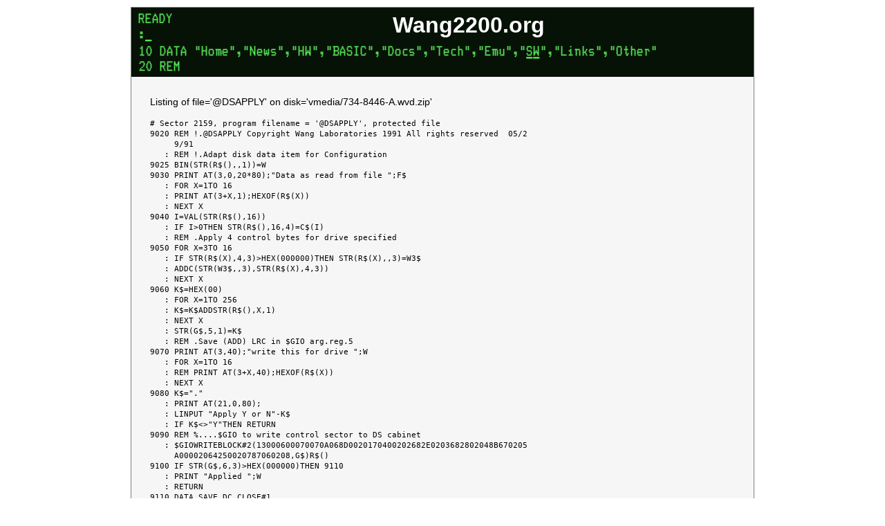

--- FILE ---
content_type: text/html; charset=UTF-8
request_url: http://wang2200.org/vmedia.html?diskname=vmedia%2F734-8446-A.wvd.zip&filename=%40DSAPPLY&prettyprint=1
body_size: 1565
content:

<!DOCTYPE html>
<html lang="en">

<head>
<meta http-equiv="content-type" content="text/html; charset=utf-8" />
<title>Wang 2200 Virtual Media</title>
<link rel="stylesheet" type="text/css" href="css/site.css" />
<link rel="stylesheet" type="text/css" href="css/menusprites.css" />
<!--[if lt IE 9]>
<script src="scripts/html5shiv.js"></script>
<![endif]-->
</head>

<body id="vmedia">
<div id="container">

    <header>
        <img src="css/ready.gif" width="76" height="54" alt="image of READY prompt" />
                <h1><a href="http://www.wang2200.org/">Wang2200.org</a></h1>
    </header>

    


<nav class="onelevel">

<h3>First Level Navigation Menu</h3>
<ul id="nav1">
<li id="navli0"><span class="data10"></span><a href="index.html">Home<span class="meaning"></span></a></li>
<li id="navli1"><span class="comma"></span><a href="news.html">News<span class="meaning"></span></a></li>
<li id="navli2"><span class="comma"></span><a href="hardware.html">HW<span class="meaning"></span></a></li>
<li id="navli9"><span class="comma"></span><a href="wang_basic.html">BASIC<span class="meaning"></span></a></li>
<li id="navli15"><span class="comma"></span><a href="docs.html">Docs<span class="meaning"></span></a></li>
<li id="navli22"><span class="comma"></span><a href="tech.html">Tech<span class="meaning"></span></a></li>
<li id="navli31"><span class="comma"></span><a href="emu.html">Emu<span class="meaning"></span></a></li>
<li id="navli32" class="here"><span class="comma"></span><a href="vmedia.html">SW<span class="meaning"></span></a></li>
<li id="navli33"><span class="comma"></span><a href="links.html">Links<span class="meaning"></span></a></li>
<li id="navli34"><span class="comma"></span><a href="other.html">Other<span class="meaning"></span></a><span class="quote"></span></li>

</ul>
<div style="clear:both"></div>

<p><span class="rem20"></span></p>
<div style="clear:both"></div>
</nav>


    <div id="content">
        
<p>Listing of file='@DSAPPLY' on disk='vmedia/734-8446-A.wvd.zip'</p>
<pre>
# Sector 2159, program filename = '@DSAPPLY', protected file
9020 REM !.@DSAPPLY Copyright Wang Laboratories 1991 All rights reserved  05/2
     9/91
   : REM !.Adapt disk data item for Configuration
9025 BIN(STR(R$(),,1))=W
9030 PRINT AT(3,0,20*80);"Data as read from file ";F$
   : FOR X=1TO 16
   : PRINT AT(3+X,1);HEXOF(R$(X))
   : NEXT X
9040 I=VAL(STR(R$(),16))
   : IF I&gt;0THEN STR(R$(),16,4)=C$(I)
   : REM .Apply 4 control bytes for drive specified
9050 FOR X=3TO 16
   : IF STR(R$(X),4,3)&gt;HEX(000000)THEN STR(R$(X),,3)=W3$
   : ADDC(STR(W3$,,3),STR(R$(X),4,3))
   : NEXT X
9060 K$=HEX(00)
   : FOR X=1TO 256
   : K$=K$ADDSTR(R$(),X,1)
   : NEXT X
   : STR(G$,5,1)=K$
   : REM .Save (ADD) LRC in $GIO arg.reg.5
9070 PRINT AT(3,40);"write this for drive ";W
   : FOR X=1TO 16
   : REM PRINT AT(3+X,40);HEXOF(R$(X))
   : NEXT X
9080 K$="."
   : PRINT AT(21,0,80);
   : LINPUT "Apply Y or N"-K$
   : IF K$&lt;&gt;"Y"THEN RETURN
9090 REM %....$GIO to write control sector to DS cabinet
   : $GIOWRITEBLOCK#2(13000600070070A068D0020170400202682E0203682802048B670205
     A00002064250020787060208,G$)R$()
9100 IF STR(G$,6,3)&gt;HEX(000000)THEN 9110
   : PRINT "Applied ";W
   : RETURN
9110 DATA SAVE DC CLOSE#1
   : K$=STR(G$,6,1)
   : PRINT "Error return from Configuration write = ";HEXOF(K$)
9120 IF K$=HEX(01)THEN PRINT "Bad read from drive"
   : IF K$=HEX(04)THEN PRINT "Bad LRC"
9130 STOP "Invalid return from DS.Setup "#
</pre>

        <div style="clear:both; height:1px"></div>
    </div>

    <footer>
        <p>Contact: <a href="mailto:Jim Battle &lt;jim@thebattles.net&gt;">jim@thebattles.net</a> (Jim Battle)</p>
        <p>Last update: June 20, 2021</p>
    </footer>

</div>
</body>

</html>


--- FILE ---
content_type: text/css
request_url: http://wang2200.org/css/site.css
body_size: 2307
content:

body{padding:0;margin:0;color:#000;background-color:white;font-family:Arial,sans-serif}
#container{position:relative;width:96%;margin:10px auto;background-color:#f6f6f6;color:#000;border:1px solid gray;line-height:130%;min-width:820px;max-width:900px}
header{padding:0;margin:0;color:#fff;background-color:#000;background-image:url(ready_bg.gif);height:54px;line-height:130%}
header img{float:left}
header h1{padding-top:15px;margin:0;text-align:center;font-family:Tahoma,sans-serif}
header a{text-decoration:none}
header a:link,header a:visited{color:white}
header a:focus{outline:none}
nav{position:relative;width:100%;margin:0;padding:0 0 2px 0;font-family:"Courier New","Courier",monospace;font-size:14px;background-image:url(ready_bg.gif)}
nav h3{display:none}
nav ul,nav p{margin:0;padding:0 0 0 11px}
nav li{display:inline;list-style:none;margin:0;padding:0}
nav.onelevel a span.meaning{top:22px}
nav.twolevel a span.meaning{top:44px}
.nav2{margin:0;padding:0;border-top:none}
#content{padding:1em 1em 1em 2em;height:100%;font-size:85%;line-height:1.4}
#content h1{line-height:100%;margin-top:1px}
#content h2{font-size:150%;margin:1em 0;border-bottom:2px solid #000}
h2 a[href]{display:none;font-size:50%;position:absolute}
h2:hover a[href]{display:inline}
footer{clear:both;margin:0;padding:.5em;color:#333;background-color:#ddd;border-top:1px solid gray;font-size:70%}
footer p{margin-top:0;margin-bottom:0}
footer a[href]{font-family:"Courier New",Monospace;text-decoration:none}
table{margin:.5em auto;border-collapse:collapse;empty-cells:show;border-top:1px solid #000;color:#000;background-color:#e0f0ff}
caption{margin-top:.5em;margin-bottom:.3em;caption-side:top;text-align:left}
thead{color:#000;background-color:#ccc;font-size:90%}
th{border:1px solid #000;font-size:90%}
td{border-left:1px solid #ccc;border-right:1px solid #ccc;border-bottom:1px solid #ccc;padding:1px;padding-left:3px;padding-right:3px;font-size:95%}
.tblhdr{font-weight:bold}
tr.subhead td{text-align:center;font-weight:bold;font-size:90%;color:#000;background-color:#c4d0e2}
table.highlights tr:hover{background:#e8ffff}
table.highlights thead tr:hover{background-color:#ccc}
table.highlights td a:hover{color:#00c;background-color:#e8ffff}
img{padding:0px;border:none}
a img{padding:1px;border:1px solid gray}
a img:hover{padding:0px;border:2px solid blue}
img.centered{display:block;margin-left:auto;margin-right:auto}
figure{display:inline-block;margin-left:auto;margin-right:auto}
figure figcaption{text-align:center;margin-top:.3em;font-style:italic;font-size:80%}
div.cmdlistwrap{}
div.cmdlist{float:left;border:1px solid gray;color:#000;background-color:#fff;padding:0;margin:4px}
div.cmdlisthdr{color:#000;background-color:#ffa;margin:0;padding:0}
div.cmdlist h3{width:7em;color:#000;font-weight:normal;padding:4px;margin:0}
div.cmdlist ul{padding-left:0;margin:.5em}
div.cmdlist li{font-family:monospace;list-style:none;white-space:nowrap;margin:0;padding:0}
sup.fnr{vertical-align:super;line-height:0;font-size:70%}
sup.fnr a,sup.fnr a:visited{text-decoration:none}
sup.fnr a:hover,sup.fnr a:active{text-decoration:underline}
ol.footnotes{padding-left:4em}
ol.footnotes a,ol.footnotes a:visited{text-decoration:none}
ol.footnotes a:hover,ol.footnotes a:active{text-decoration:underline}
ol.footnotes span.title{text-decoration:underline;font-style:italic}
ol.footnotes li:target{background-color:#def}
sup:target{background-color:#def}
blockquote{margin-left:auto;margin-right:auto;padding:1px 14px;width:75%;color:#000;background-color:#edb}
blockquote blockquote{color:#000;background-color:#fec}
div.centered,table.centered{margin-left:auto;margin-right:auto}
p.centered,tr.centered,td.centered{text-align:center}
.nobr{white-space:nowrap}
.tt{font-family:monospace}
code{border:1px dotted #aaa;color:#000;background-color:#fff;font-family:"Bitstream Vera Sans Mono",monospace;font-size:90%;padding:0px 2px;display:inline;margin-left:.2em;margin-right:.2em;white-space:nowrap}
div.example{color:#a0f0a0;background-color:#103010;padding:.5em .25em;font-family:monospace;font-size:12px;line-height:1.4;width:54em;clear:both;border:2px solid #000;border-radius:12px;margin-left:auto;margin-right:auto}
div.example pre{margin-top:0;margin-bottom:0;margin-left:.75em}
p.wangbasic+div.example{margin-top:-1.0em}
p.basic2+div.example{margin-top:-1.0em}
.bin_enc{font-family:monospace;text-align:center}
p.fakecaption{margin-top:.5em;margin-bottom:.25em;caption-side:top;text-align:left;text-indent:0}
body#basic-2 dl{border-left:1px solid #000;background:#e8e8e8;margin-left:1em;padding-left:.5em;padding-top:0;padding-bottom:.25em}
body#basic-2 dt{margin-top:.5em}
body#basic-2 div.example{margin-left:3em}
body#basic_comparison div.jumplist{float:left;margin-left:0em;margin-right:0em}
body#basic_comparison table.vs{color:#000;background-color:#f6f6f6}
body#basic_comparison td.wang{color:#000;background-color:#cfb}
body#basic_comparison td.ms{color:#000;background-color:#bdf}
body#basic_comparison .icode{font-family:monospace;padding-left:2em;padding-right:10px;line-height:100%;white-space:nowrap}
body#basic_comparison .rcode{font-family:monospace;padding-left:.5em;padding-right:0;line-height:100%;white-space:nowrap}
body#basic_comparison table.vs{margin-left:2em;border:none}
body#basic_comparison table.vs td{border:none}
body#disk_channel .alert{border:2px solid #f44;background-color:#ebb;color:#000;padding:.5em}
body#disk_org #content img{display:block;margin-left:auto;margin-right:auto;padding:1em;background:#e8e8e8}
body#docs th{position:-webkit-sticky;position:sticky;top:0;color:#000;background-color:#ccc}
body#docs th:first-child{text-align:left}
body#docs td.doc{padding:1px 6px;text-align:left}
body#docs td.pages{padding:1px 6px;text-align:right}
body#docs td.size{padding:1px 6px;text-align:right;white-space:nowrap}
body#docs td.date{padding:1px 6px;text-align:center;white-space:nowrap}
body#docs td.wangid{padding:1px 6px;text-align:left;white-space:nowrap}
body#docs td.note{padding:1px 6px;text-align:center;white-space:nowrap}
body#docs span.desc{font-size:80%;display:block}
body#docs #key td:first-child{text-align:center}
body#docs td a{text-decoration:none}
body#docs tr:hover a{text-decoration:underline}
body#docs caption{font-size:160%;font-weight:bold}
body#docs table{margin-top:0;margin-bottom:0;padding-top:0;padding-bottom:0}
body#docs table caption{margin-top:0;margin-bottom:0;padding-top:3em;padding-bottom:.3em;position:relative}
body#docs p+table caption{padding-top:0em}
body#docs table caption a[href]{display:none;font-size:50%;position:absolute}
body#docs table caption:hover a[href]{display:inline}
body#docs p.newsection{margin-top:4em}
body#emu a img{padding:2px;border:none}
body#fp_format .ctr{text-align:center}
body#hardware span.section_name{font-weight:bold}
body#index .wangpics{text-align:center;margin:0 auto;width:530px}
body#index a img{padding:1px;border:none}
body#index a img:hover{padding:0px;border:1px solid blue}
body#news div.entry h2{display:inline;float:left;width:110px;border:none;font-size:16px;margin-top:0;margin-left:-10px}
body#news div.entry h2 span.comma{display:none}
body#news div.entry h2 span.year{display:block;font-size:12px}
body#news div.entry div.text{border-left:1px solid #000;padding-left:1em;margin:0 3em 2em 115px;min-height:3em}
body#performance .BASIC{font-family:monospace}
body#performance td.time{text-align:right;padding-right:.3em}
body#peripherals td.part{font-weight:bold;white-space:nowrap}
body#stupid_tricks img.bugimg{float:left;height:65px;width:100px;margin-left:-60px;margin-right:.25em}
body#stupid_tricks img.bulbimg{float:left;height:60px;width:36px;margin-left:-40px;margin-right:.25em}
body#stupid_tricks .example pre{margin-top:0;margin-left:.5em;margin-bottom:0}
body#systems img.machine{float:left;margin-right:4px}
body#thanks #content ul{padding:0;margin:0}
body#thanks #content li{list-style:none;border:1px solid #555;padding:.5em .5em 0 .75em;padding-bottom:0;margin-bottom:1em;font-weight:bold;border-radius:8px;box-shadow:-4px 4px 4px #aaa}
body#thanks #content li p{margin-left:1.5em;margin-top:.5em;font-weight:normal;padding-right:.5em}
body#thanks li img{float:left;padding:.3em .5em .5em 0}
body#uarch_io td p{text-indent:0}
body#vlsi_conversion .wangpics{text-align:center;margin:0 auto;width:530px}
body#vlsi_conversion a img{padding:1px;border:none}
body#vlsi_conversion a img:hover{padding:0px;border:1px solid blue}
body#vmedia table{margin:.5em}
body#vmedia th:first-child{text-align:left}
body#vmedia #key td:first-child{text-align:center}
body#vmedia td a{text-decoration:none}
body#vmedia td a:hover{text-decoration:underline}
body#vmedia caption{font-size:160%;font-weight:bold}
body#vmedia pre{word-wrap:break-word;white-space:pre-wrap}


--- FILE ---
content_type: text/css
request_url: http://wang2200.org/css/menusprites.css
body_size: 1295
content:
nav { text-indent: -9999px; }

nav ul li a,
nav span
{
	display:block;
	float:left;
	height:22px;
	background:url(menusprites.png) no-repeat;
}
nav span.meaning
{
	display:block;
	position:absolute;
	background:url(menusprites.png) no-repeat;
}

nav li a:focus {outline:none}

nav span.comma { width:30px; background-position: -10px 0 }
nav span.quote { width:10px; background-position: -0px 0 }
nav span.lftmark { width:10px; background-position: -40px 0 }
nav span.rgtmark { width:10px; background-position: -50px 0 }
nav span.data10 { width:90px; background-position: -60px 0 }
nav span.data20 { width:90px; background-position: -150px 0 }
nav span.rem20 { width:70px; background-position: -240px 0 }
nav span.rem30 { width:70px; background-position: -310px 0 }
nav li#nav10 a {width:80px; background-position:-4630px 0}
nav li#nav10.here a,
nav li#nav10 a:hover {background-position:-4710px 0}
nav li#nav10 a:hover span.meaning {width:320px; background-position:-4790px 0;left:81px}
nav li#nav11 a {width:120px; background-position:-5110px 0}
nav li#nav11.here a,
nav li#nav11 a:hover {background-position:-5230px 0}
nav li#nav11 a:hover span.meaning {width:380px; background-position:-5350px 0;left:81px}
nav li#nav12 a {width:70px; background-position:-5730px 0}
nav li#nav12.here a,
nav li#nav12 a:hover {background-position:-5800px 0}
nav li#nav12 a:hover span.meaning {width:270px; background-position:-5870px 0;left:81px}
nav li#nav13 a {width:40px; background-position:-6140px 0}
nav li#nav13.here a,
nav li#nav13 a:hover {background-position:-6180px 0}
nav li#nav13 a:hover span.meaning {width:300px; background-position:-6220px 0;left:81px}
nav li#nav14 a {width:130px; background-position:-6520px 0}
nav li#nav14.here a,
nav li#nav14 a:hover {background-position:-6650px 0}
nav li#nav14 a:hover span.meaning {width:320px; background-position:-6780px 0;left:81px}
nav li#nav16 a {width:140px; background-position:-7480px 0}
nav li#nav16.here a,
nav li#nav16 a:hover {background-position:-7620px 0}
nav li#nav16 a:hover span.meaning {width:330px; background-position:-7760px 0;left:81px}
nav li#nav17 a {width:50px; background-position:-8090px 0}
nav li#nav17.here a,
nav li#nav17 a:hover {background-position:-8140px 0}
nav li#nav17 a:hover span.meaning {width:340px; background-position:-8190px 0;left:81px}
nav li#nav18 a {width:110px; background-position:-8530px 0}
nav li#nav18.here a,
nav li#nav18 a:hover {background-position:-8640px 0}
nav li#nav18 a:hover span.meaning {width:360px; background-position:-8750px 0;left:81px}
nav li#nav19 a {width:110px; background-position:-9110px 0}
nav li#nav19.here a,
nav li#nav19 a:hover {background-position:-9220px 0}
nav li#nav19 a:hover span.meaning {width:250px; background-position:-9330px 0;left:81px}
nav li#nav20 a {width:30px; background-position:-9580px 0}
nav li#nav20.here a,
nav li#nav20 a:hover {background-position:-9610px 0}
nav li#nav20 a:hover span.meaning {width:340px; background-position:-9640px 0;left:81px}
nav li#nav21 a {width:50px; background-position:-9980px 0}
nav li#nav21.here a,
nav li#nav21 a:hover {background-position:-10030px 0}
nav li#nav21 a:hover span.meaning {width:360px; background-position:-10080px 0;left:81px}
nav li#nav23 a {width:50px; background-position:-10960px 0}
nav li#nav23.here a,
nav li#nav23 a:hover {background-position:-11010px 0}
nav li#nav23 a:hover span.meaning {width:330px; background-position:-11060px 0;left:81px}
nav li#nav24 a {width:80px; background-position:-11390px 0}
nav li#nav24.here a,
nav li#nav24 a:hover {background-position:-11470px 0}
nav li#nav24 a:hover span.meaning {width:360px; background-position:-11550px 0;left:81px}
nav li#nav25 a {width:30px; background-position:-11910px 0}
nav li#nav25.here a,
nav li#nav25 a:hover {background-position:-11940px 0}
nav li#nav25 a:hover span.meaning {width:380px; background-position:-11970px 0;left:81px}
nav li#nav26 a {width:80px; background-position:-12350px 0}
nav li#nav26.here a,
nav li#nav26 a:hover {background-position:-12430px 0}
nav li#nav26 a:hover span.meaning {width:360px; background-position:-12510px 0;left:81px}
nav li#nav27 a {width:90px; background-position:-12870px 0}
nav li#nav27.here a,
nav li#nav27 a:hover {background-position:-12960px 0}
nav li#nav27 a:hover span.meaning {width:580px; background-position:-13050px 0;left:81px}
nav li#nav28 a {width:40px; background-position:-13630px 0}
nav li#nav28.here a,
nav li#nav28 a:hover {background-position:-13670px 0}
nav li#nav28 a:hover span.meaning {width:240px; background-position:-13710px 0;left:81px}
nav li#nav29 a {width:20px; background-position:-13950px 0}
nav li#nav29.here a,
nav li#nav29 a:hover {background-position:-13970px 0}
nav li#nav29 a:hover span.meaning {width:450px; background-position:-13990px 0;left:81px}
nav li#nav3 a {width:40px; background-position:-1370px 0}
nav li#nav3.here a,
nav li#nav3 a:hover {background-position:-1410px 0}
nav li#nav3 a:hover span.meaning {width:240px; background-position:-1450px 0;left:81px}
nav li#nav30 a {width:50px; background-position:-14440px 0}
nav li#nav30.here a,
nav li#nav30 a:hover {background-position:-14490px 0}
nav li#nav30 a:hover span.meaning {width:160px; background-position:-14540px 0;left:81px}
nav li#nav35 a {width:100px; background-position:-15970px 0}
nav li#nav35.here a,
nav li#nav35 a:hover {background-position:-16070px 0}
nav li#nav35 a:hover span.meaning {width:180px; background-position:-16170px 0;left:81px}
nav li#nav36 a {width:60px; background-position:-16350px 0}
nav li#nav36.here a,
nav li#nav36 a:hover {background-position:-16410px 0}
nav li#nav36 a:hover span.meaning {width:430px; background-position:-16470px 0;left:81px}
nav li#nav4 a {width:70px; background-position:-1690px 0}
nav li#nav4.here a,
nav li#nav4 a:hover {background-position:-1760px 0}
nav li#nav4 a:hover span.meaning {width:430px; background-position:-1830px 0;left:81px}
nav li#nav5 a {width:110px; background-position:-2260px 0}
nav li#nav5.here a,
nav li#nav5 a:hover {background-position:-2370px 0}
nav li#nav5 a:hover span.meaning {width:320px; background-position:-2480px 0;left:81px}
nav li#nav6 a {width:90px; background-position:-2800px 0}
nav li#nav6.here a,
nav li#nav6 a:hover {background-position:-2890px 0}
nav li#nav6 a:hover span.meaning {width:380px; background-position:-2980px 0;left:81px}
nav li#nav7 a {width:80px; background-position:-3360px 0}
nav li#nav7.here a,
nav li#nav7 a:hover {background-position:-3440px 0}
nav li#nav7 a:hover span.meaning {width:380px; background-position:-3520px 0;left:81px}
nav li#nav8 a {width:60px; background-position:-3900px 0}
nav li#nav8.here a,
nav li#nav8 a:hover {background-position:-3960px 0}
nav li#nav8 a:hover span.meaning {width:200px; background-position:-4020px 0;left:81px}
nav li#navli0 a {width:40px; background-position:-380px 0}
nav li#navli0.here a,
nav li#navli0 a:hover {background-position:-420px 0}
nav li#navli0 a:hover span.meaning {width:90px; background-position:-460px 0;left:81px}
nav li#navli1 a {width:40px; background-position:-550px 0}
nav li#navli1.here a,
nav li#navli1 a:hover {background-position:-590px 0}
nav li#navli1 a:hover span.meaning {width:290px; background-position:-630px 0;left:81px}
nav li#navli15 a {width:40px; background-position:-7100px 0}
nav li#navli15.here a,
nav li#navli15 a:hover {background-position:-7140px 0}
nav li#navli15 a:hover span.meaning {width:300px; background-position:-7180px 0;left:81px}
nav li#navli2 a {width:20px; background-position:-920px 0}
nav li#navli2.here a,
nav li#navli2 a:hover {background-position:-940px 0}
nav li#navli2 a:hover span.meaning {width:410px; background-position:-960px 0;left:81px}
nav li#navli22 a {width:40px; background-position:-10440px 0}
nav li#navli22.here a,
nav li#navli22 a:hover {background-position:-10480px 0}
nav li#navli22 a:hover span.meaning {width:440px; background-position:-10520px 0;left:81px}
nav li#navli31 a {width:30px; background-position:-14700px 0}
nav li#navli31.here a,
nav li#navli31 a:hover {background-position:-14730px 0}
nav li#navli31 a:hover span.meaning {width:180px; background-position:-14760px 0;left:81px}
nav li#navli32 a {width:20px; background-position:-14940px 0}
nav li#navli32.here a,
nav li#navli32 a:hover {background-position:-14960px 0}
nav li#navli32 a:hover span.meaning {width:370px; background-position:-14980px 0;left:81px}
nav li#navli33 a {width:50px; background-position:-15350px 0}
nav li#navli33.here a,
nav li#navli33 a:hover {background-position:-15400px 0}
nav li#navli33 a:hover span.meaning {width:300px; background-position:-15450px 0;left:81px}
nav li#navli34 a {width:50px; background-position:-15750px 0}
nav li#navli34.here a,
nav li#navli34 a:hover {background-position:-15800px 0}
nav li#navli34 a:hover span.meaning {width:120px; background-position:-15850px 0;left:81px}
nav li#navli9 a {width:50px; background-position:-4220px 0}
nav li#navli9.here a,
nav li#navli9 a:hover {background-position:-4270px 0}
nav li#navli9 a:hover span.meaning {width:310px; background-position:-4320px 0;left:81px}